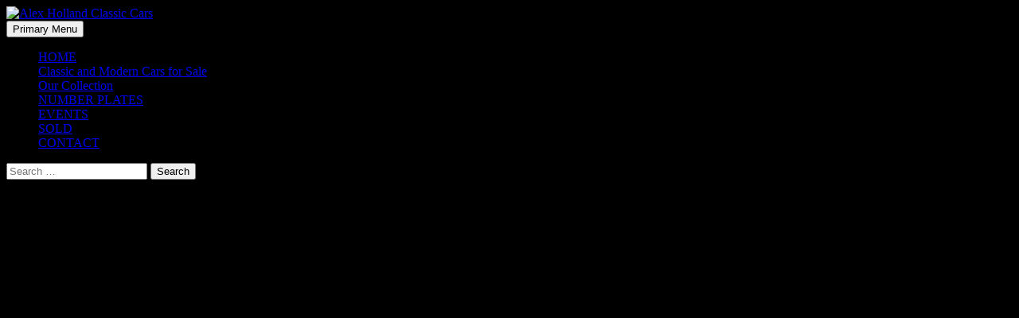

--- FILE ---
content_type: text/html; charset=UTF-8
request_url: https://www.alexhollandclassiccars.com/our-cars/img_3393-large/
body_size: 8296
content:
<!DOCTYPE html>
<!--[if IE 7]>
<html class="ie ie7" lang="en-US">
<![endif]-->
<!--[if IE 8]>
<html class="ie ie8" lang="en-US">
<![endif]-->
<!--[if !(IE 7) & !(IE 8)]><!-->
<html lang="en-US">
<!--<![endif]-->
<head>
	<meta charset="UTF-8">
	<meta name="viewport" content="width=device-width">
	<title>2007 Range Rover TDV8 Vogue - Alex Holland Classic Cars</title>
	<link rel="profile" href="https://gmpg.org/xfn/11">
	<link rel="pingback" href="https://www.alexhollandclassiccars.com/xmlrpc.php">
	<!--[if lt IE 9]>
	<script src="https://www.alexhollandclassiccars.com/wp-content/themes/twentyfourteen/js/html5.js?ver=3.7.0"></script>
	<![endif]-->
	<meta name='robots' content='index, follow, max-image-preview:large, max-snippet:-1, max-video-preview:-1' />
	<style>img:is([sizes="auto" i], [sizes^="auto," i]) { contain-intrinsic-size: 3000px 1500px }</style>
	
	<!-- This site is optimized with the Yoast SEO plugin v26.7 - https://yoast.com/wordpress/plugins/seo/ -->
	<link rel="canonical" href="https://www.alexhollandclassiccars.com/our-cars/img_3393-large/" />
	<meta property="og:locale" content="en_US" />
	<meta property="og:type" content="article" />
	<meta property="og:title" content="2007 Range Rover TDV8 Vogue - Alex Holland Classic Cars" />
	<meta property="og:description" content="Coming Soon - 2007 Range Rover TDV8 Vogue" />
	<meta property="og:url" content="https://www.alexhollandclassiccars.com/our-cars/img_3393-large/" />
	<meta property="og:site_name" content="Alex Holland Classic Cars" />
	<meta property="og:image" content="https://www.alexhollandclassiccars.com/our-cars/img_3393-large" />
	<meta property="og:image:width" content="1620" />
	<meta property="og:image:height" content="1080" />
	<meta property="og:image:type" content="image/jpeg" />
	<script type="application/ld+json" class="yoast-schema-graph">{"@context":"https://schema.org","@graph":[{"@type":"WebPage","@id":"https://www.alexhollandclassiccars.com/our-cars/img_3393-large/","url":"https://www.alexhollandclassiccars.com/our-cars/img_3393-large/","name":"2007 Range Rover TDV8 Vogue - Alex Holland Classic Cars","isPartOf":{"@id":"https://www.alexhollandclassiccars.com/#website"},"primaryImageOfPage":{"@id":"https://www.alexhollandclassiccars.com/our-cars/img_3393-large/#primaryimage"},"image":{"@id":"https://www.alexhollandclassiccars.com/our-cars/img_3393-large/#primaryimage"},"thumbnailUrl":"https://www.alexhollandclassiccars.com/wp-content/uploads/2014/01/IMG_3393-Large.jpg","datePublished":"2014-01-22T03:50:21+00:00","breadcrumb":{"@id":"https://www.alexhollandclassiccars.com/our-cars/img_3393-large/#breadcrumb"},"inLanguage":"en-US","potentialAction":[{"@type":"ReadAction","target":["https://www.alexhollandclassiccars.com/our-cars/img_3393-large/"]}]},{"@type":"ImageObject","inLanguage":"en-US","@id":"https://www.alexhollandclassiccars.com/our-cars/img_3393-large/#primaryimage","url":"https://www.alexhollandclassiccars.com/wp-content/uploads/2014/01/IMG_3393-Large.jpg","contentUrl":"https://www.alexhollandclassiccars.com/wp-content/uploads/2014/01/IMG_3393-Large.jpg","width":1620,"height":1080,"caption":"Coming Soon - 2007 Range Rover TDV8 Vogue"},{"@type":"BreadcrumbList","@id":"https://www.alexhollandclassiccars.com/our-cars/img_3393-large/#breadcrumb","itemListElement":[{"@type":"ListItem","position":1,"name":"Home","item":"https://www.alexhollandclassiccars.com/"},{"@type":"ListItem","position":2,"name":"Our Collection","item":"https://www.alexhollandclassiccars.com/our-cars/"},{"@type":"ListItem","position":3,"name":"2007 Range Rover TDV8 Vogue"}]},{"@type":"WebSite","@id":"https://www.alexhollandclassiccars.com/#website","url":"https://www.alexhollandclassiccars.com/","name":"Alex Holland Classic Cars","description":"Sydney&#039;s #1 Classic Car Dealer","potentialAction":[{"@type":"SearchAction","target":{"@type":"EntryPoint","urlTemplate":"https://www.alexhollandclassiccars.com/?s={search_term_string}"},"query-input":{"@type":"PropertyValueSpecification","valueRequired":true,"valueName":"search_term_string"}}],"inLanguage":"en-US"}]}</script>
	<!-- / Yoast SEO plugin. -->


<link rel='dns-prefetch' href='//www.googletagmanager.com' />
<link rel="alternate" type="application/rss+xml" title="Alex Holland Classic Cars &raquo; Feed" href="https://www.alexhollandclassiccars.com/feed/" />
<link rel="alternate" type="application/rss+xml" title="Alex Holland Classic Cars &raquo; Comments Feed" href="https://www.alexhollandclassiccars.com/comments/feed/" />
<script>
window._wpemojiSettings = {"baseUrl":"https:\/\/s.w.org\/images\/core\/emoji\/16.0.1\/72x72\/","ext":".png","svgUrl":"https:\/\/s.w.org\/images\/core\/emoji\/16.0.1\/svg\/","svgExt":".svg","source":{"concatemoji":"https:\/\/www.alexhollandclassiccars.com\/wp-includes\/js\/wp-emoji-release.min.js?ver=002c966e636673492eb34465c60f6600"}};
/*! This file is auto-generated */
!function(s,n){var o,i,e;function c(e){try{var t={supportTests:e,timestamp:(new Date).valueOf()};sessionStorage.setItem(o,JSON.stringify(t))}catch(e){}}function p(e,t,n){e.clearRect(0,0,e.canvas.width,e.canvas.height),e.fillText(t,0,0);var t=new Uint32Array(e.getImageData(0,0,e.canvas.width,e.canvas.height).data),a=(e.clearRect(0,0,e.canvas.width,e.canvas.height),e.fillText(n,0,0),new Uint32Array(e.getImageData(0,0,e.canvas.width,e.canvas.height).data));return t.every(function(e,t){return e===a[t]})}function u(e,t){e.clearRect(0,0,e.canvas.width,e.canvas.height),e.fillText(t,0,0);for(var n=e.getImageData(16,16,1,1),a=0;a<n.data.length;a++)if(0!==n.data[a])return!1;return!0}function f(e,t,n,a){switch(t){case"flag":return n(e,"\ud83c\udff3\ufe0f\u200d\u26a7\ufe0f","\ud83c\udff3\ufe0f\u200b\u26a7\ufe0f")?!1:!n(e,"\ud83c\udde8\ud83c\uddf6","\ud83c\udde8\u200b\ud83c\uddf6")&&!n(e,"\ud83c\udff4\udb40\udc67\udb40\udc62\udb40\udc65\udb40\udc6e\udb40\udc67\udb40\udc7f","\ud83c\udff4\u200b\udb40\udc67\u200b\udb40\udc62\u200b\udb40\udc65\u200b\udb40\udc6e\u200b\udb40\udc67\u200b\udb40\udc7f");case"emoji":return!a(e,"\ud83e\udedf")}return!1}function g(e,t,n,a){var r="undefined"!=typeof WorkerGlobalScope&&self instanceof WorkerGlobalScope?new OffscreenCanvas(300,150):s.createElement("canvas"),o=r.getContext("2d",{willReadFrequently:!0}),i=(o.textBaseline="top",o.font="600 32px Arial",{});return e.forEach(function(e){i[e]=t(o,e,n,a)}),i}function t(e){var t=s.createElement("script");t.src=e,t.defer=!0,s.head.appendChild(t)}"undefined"!=typeof Promise&&(o="wpEmojiSettingsSupports",i=["flag","emoji"],n.supports={everything:!0,everythingExceptFlag:!0},e=new Promise(function(e){s.addEventListener("DOMContentLoaded",e,{once:!0})}),new Promise(function(t){var n=function(){try{var e=JSON.parse(sessionStorage.getItem(o));if("object"==typeof e&&"number"==typeof e.timestamp&&(new Date).valueOf()<e.timestamp+604800&&"object"==typeof e.supportTests)return e.supportTests}catch(e){}return null}();if(!n){if("undefined"!=typeof Worker&&"undefined"!=typeof OffscreenCanvas&&"undefined"!=typeof URL&&URL.createObjectURL&&"undefined"!=typeof Blob)try{var e="postMessage("+g.toString()+"("+[JSON.stringify(i),f.toString(),p.toString(),u.toString()].join(",")+"));",a=new Blob([e],{type:"text/javascript"}),r=new Worker(URL.createObjectURL(a),{name:"wpTestEmojiSupports"});return void(r.onmessage=function(e){c(n=e.data),r.terminate(),t(n)})}catch(e){}c(n=g(i,f,p,u))}t(n)}).then(function(e){for(var t in e)n.supports[t]=e[t],n.supports.everything=n.supports.everything&&n.supports[t],"flag"!==t&&(n.supports.everythingExceptFlag=n.supports.everythingExceptFlag&&n.supports[t]);n.supports.everythingExceptFlag=n.supports.everythingExceptFlag&&!n.supports.flag,n.DOMReady=!1,n.readyCallback=function(){n.DOMReady=!0}}).then(function(){return e}).then(function(){var e;n.supports.everything||(n.readyCallback(),(e=n.source||{}).concatemoji?t(e.concatemoji):e.wpemoji&&e.twemoji&&(t(e.twemoji),t(e.wpemoji)))}))}((window,document),window._wpemojiSettings);
</script>

<style id='wp-emoji-styles-inline-css'>

	img.wp-smiley, img.emoji {
		display: inline !important;
		border: none !important;
		box-shadow: none !important;
		height: 1em !important;
		width: 1em !important;
		margin: 0 0.07em !important;
		vertical-align: -0.1em !important;
		background: none !important;
		padding: 0 !important;
	}
</style>
<link rel='stylesheet' id='wp-block-library-css' href='https://www.alexhollandclassiccars.com/wp-includes/css/dist/block-library/style.min.css?ver=002c966e636673492eb34465c60f6600' media='all' />
<style id='wp-block-library-theme-inline-css'>
.wp-block-audio :where(figcaption){color:#555;font-size:13px;text-align:center}.is-dark-theme .wp-block-audio :where(figcaption){color:#ffffffa6}.wp-block-audio{margin:0 0 1em}.wp-block-code{border:1px solid #ccc;border-radius:4px;font-family:Menlo,Consolas,monaco,monospace;padding:.8em 1em}.wp-block-embed :where(figcaption){color:#555;font-size:13px;text-align:center}.is-dark-theme .wp-block-embed :where(figcaption){color:#ffffffa6}.wp-block-embed{margin:0 0 1em}.blocks-gallery-caption{color:#555;font-size:13px;text-align:center}.is-dark-theme .blocks-gallery-caption{color:#ffffffa6}:root :where(.wp-block-image figcaption){color:#555;font-size:13px;text-align:center}.is-dark-theme :root :where(.wp-block-image figcaption){color:#ffffffa6}.wp-block-image{margin:0 0 1em}.wp-block-pullquote{border-bottom:4px solid;border-top:4px solid;color:currentColor;margin-bottom:1.75em}.wp-block-pullquote cite,.wp-block-pullquote footer,.wp-block-pullquote__citation{color:currentColor;font-size:.8125em;font-style:normal;text-transform:uppercase}.wp-block-quote{border-left:.25em solid;margin:0 0 1.75em;padding-left:1em}.wp-block-quote cite,.wp-block-quote footer{color:currentColor;font-size:.8125em;font-style:normal;position:relative}.wp-block-quote:where(.has-text-align-right){border-left:none;border-right:.25em solid;padding-left:0;padding-right:1em}.wp-block-quote:where(.has-text-align-center){border:none;padding-left:0}.wp-block-quote.is-large,.wp-block-quote.is-style-large,.wp-block-quote:where(.is-style-plain){border:none}.wp-block-search .wp-block-search__label{font-weight:700}.wp-block-search__button{border:1px solid #ccc;padding:.375em .625em}:where(.wp-block-group.has-background){padding:1.25em 2.375em}.wp-block-separator.has-css-opacity{opacity:.4}.wp-block-separator{border:none;border-bottom:2px solid;margin-left:auto;margin-right:auto}.wp-block-separator.has-alpha-channel-opacity{opacity:1}.wp-block-separator:not(.is-style-wide):not(.is-style-dots){width:100px}.wp-block-separator.has-background:not(.is-style-dots){border-bottom:none;height:1px}.wp-block-separator.has-background:not(.is-style-wide):not(.is-style-dots){height:2px}.wp-block-table{margin:0 0 1em}.wp-block-table td,.wp-block-table th{word-break:normal}.wp-block-table :where(figcaption){color:#555;font-size:13px;text-align:center}.is-dark-theme .wp-block-table :where(figcaption){color:#ffffffa6}.wp-block-video :where(figcaption){color:#555;font-size:13px;text-align:center}.is-dark-theme .wp-block-video :where(figcaption){color:#ffffffa6}.wp-block-video{margin:0 0 1em}:root :where(.wp-block-template-part.has-background){margin-bottom:0;margin-top:0;padding:1.25em 2.375em}
</style>
<style id='classic-theme-styles-inline-css'>
/*! This file is auto-generated */
.wp-block-button__link{color:#fff;background-color:#32373c;border-radius:9999px;box-shadow:none;text-decoration:none;padding:calc(.667em + 2px) calc(1.333em + 2px);font-size:1.125em}.wp-block-file__button{background:#32373c;color:#fff;text-decoration:none}
</style>
<style id='global-styles-inline-css'>
:root{--wp--preset--aspect-ratio--square: 1;--wp--preset--aspect-ratio--4-3: 4/3;--wp--preset--aspect-ratio--3-4: 3/4;--wp--preset--aspect-ratio--3-2: 3/2;--wp--preset--aspect-ratio--2-3: 2/3;--wp--preset--aspect-ratio--16-9: 16/9;--wp--preset--aspect-ratio--9-16: 9/16;--wp--preset--color--black: #000;--wp--preset--color--cyan-bluish-gray: #abb8c3;--wp--preset--color--white: #fff;--wp--preset--color--pale-pink: #f78da7;--wp--preset--color--vivid-red: #cf2e2e;--wp--preset--color--luminous-vivid-orange: #ff6900;--wp--preset--color--luminous-vivid-amber: #fcb900;--wp--preset--color--light-green-cyan: #7bdcb5;--wp--preset--color--vivid-green-cyan: #00d084;--wp--preset--color--pale-cyan-blue: #8ed1fc;--wp--preset--color--vivid-cyan-blue: #0693e3;--wp--preset--color--vivid-purple: #9b51e0;--wp--preset--color--green: #24890d;--wp--preset--color--dark-gray: #2b2b2b;--wp--preset--color--medium-gray: #767676;--wp--preset--color--light-gray: #f5f5f5;--wp--preset--gradient--vivid-cyan-blue-to-vivid-purple: linear-gradient(135deg,rgba(6,147,227,1) 0%,rgb(155,81,224) 100%);--wp--preset--gradient--light-green-cyan-to-vivid-green-cyan: linear-gradient(135deg,rgb(122,220,180) 0%,rgb(0,208,130) 100%);--wp--preset--gradient--luminous-vivid-amber-to-luminous-vivid-orange: linear-gradient(135deg,rgba(252,185,0,1) 0%,rgba(255,105,0,1) 100%);--wp--preset--gradient--luminous-vivid-orange-to-vivid-red: linear-gradient(135deg,rgba(255,105,0,1) 0%,rgb(207,46,46) 100%);--wp--preset--gradient--very-light-gray-to-cyan-bluish-gray: linear-gradient(135deg,rgb(238,238,238) 0%,rgb(169,184,195) 100%);--wp--preset--gradient--cool-to-warm-spectrum: linear-gradient(135deg,rgb(74,234,220) 0%,rgb(151,120,209) 20%,rgb(207,42,186) 40%,rgb(238,44,130) 60%,rgb(251,105,98) 80%,rgb(254,248,76) 100%);--wp--preset--gradient--blush-light-purple: linear-gradient(135deg,rgb(255,206,236) 0%,rgb(152,150,240) 100%);--wp--preset--gradient--blush-bordeaux: linear-gradient(135deg,rgb(254,205,165) 0%,rgb(254,45,45) 50%,rgb(107,0,62) 100%);--wp--preset--gradient--luminous-dusk: linear-gradient(135deg,rgb(255,203,112) 0%,rgb(199,81,192) 50%,rgb(65,88,208) 100%);--wp--preset--gradient--pale-ocean: linear-gradient(135deg,rgb(255,245,203) 0%,rgb(182,227,212) 50%,rgb(51,167,181) 100%);--wp--preset--gradient--electric-grass: linear-gradient(135deg,rgb(202,248,128) 0%,rgb(113,206,126) 100%);--wp--preset--gradient--midnight: linear-gradient(135deg,rgb(2,3,129) 0%,rgb(40,116,252) 100%);--wp--preset--font-size--small: 13px;--wp--preset--font-size--medium: 20px;--wp--preset--font-size--large: 36px;--wp--preset--font-size--x-large: 42px;--wp--preset--spacing--20: 0.44rem;--wp--preset--spacing--30: 0.67rem;--wp--preset--spacing--40: 1rem;--wp--preset--spacing--50: 1.5rem;--wp--preset--spacing--60: 2.25rem;--wp--preset--spacing--70: 3.38rem;--wp--preset--spacing--80: 5.06rem;--wp--preset--shadow--natural: 6px 6px 9px rgba(0, 0, 0, 0.2);--wp--preset--shadow--deep: 12px 12px 50px rgba(0, 0, 0, 0.4);--wp--preset--shadow--sharp: 6px 6px 0px rgba(0, 0, 0, 0.2);--wp--preset--shadow--outlined: 6px 6px 0px -3px rgba(255, 255, 255, 1), 6px 6px rgba(0, 0, 0, 1);--wp--preset--shadow--crisp: 6px 6px 0px rgba(0, 0, 0, 1);}:where(.is-layout-flex){gap: 0.5em;}:where(.is-layout-grid){gap: 0.5em;}body .is-layout-flex{display: flex;}.is-layout-flex{flex-wrap: wrap;align-items: center;}.is-layout-flex > :is(*, div){margin: 0;}body .is-layout-grid{display: grid;}.is-layout-grid > :is(*, div){margin: 0;}:where(.wp-block-columns.is-layout-flex){gap: 2em;}:where(.wp-block-columns.is-layout-grid){gap: 2em;}:where(.wp-block-post-template.is-layout-flex){gap: 1.25em;}:where(.wp-block-post-template.is-layout-grid){gap: 1.25em;}.has-black-color{color: var(--wp--preset--color--black) !important;}.has-cyan-bluish-gray-color{color: var(--wp--preset--color--cyan-bluish-gray) !important;}.has-white-color{color: var(--wp--preset--color--white) !important;}.has-pale-pink-color{color: var(--wp--preset--color--pale-pink) !important;}.has-vivid-red-color{color: var(--wp--preset--color--vivid-red) !important;}.has-luminous-vivid-orange-color{color: var(--wp--preset--color--luminous-vivid-orange) !important;}.has-luminous-vivid-amber-color{color: var(--wp--preset--color--luminous-vivid-amber) !important;}.has-light-green-cyan-color{color: var(--wp--preset--color--light-green-cyan) !important;}.has-vivid-green-cyan-color{color: var(--wp--preset--color--vivid-green-cyan) !important;}.has-pale-cyan-blue-color{color: var(--wp--preset--color--pale-cyan-blue) !important;}.has-vivid-cyan-blue-color{color: var(--wp--preset--color--vivid-cyan-blue) !important;}.has-vivid-purple-color{color: var(--wp--preset--color--vivid-purple) !important;}.has-black-background-color{background-color: var(--wp--preset--color--black) !important;}.has-cyan-bluish-gray-background-color{background-color: var(--wp--preset--color--cyan-bluish-gray) !important;}.has-white-background-color{background-color: var(--wp--preset--color--white) !important;}.has-pale-pink-background-color{background-color: var(--wp--preset--color--pale-pink) !important;}.has-vivid-red-background-color{background-color: var(--wp--preset--color--vivid-red) !important;}.has-luminous-vivid-orange-background-color{background-color: var(--wp--preset--color--luminous-vivid-orange) !important;}.has-luminous-vivid-amber-background-color{background-color: var(--wp--preset--color--luminous-vivid-amber) !important;}.has-light-green-cyan-background-color{background-color: var(--wp--preset--color--light-green-cyan) !important;}.has-vivid-green-cyan-background-color{background-color: var(--wp--preset--color--vivid-green-cyan) !important;}.has-pale-cyan-blue-background-color{background-color: var(--wp--preset--color--pale-cyan-blue) !important;}.has-vivid-cyan-blue-background-color{background-color: var(--wp--preset--color--vivid-cyan-blue) !important;}.has-vivid-purple-background-color{background-color: var(--wp--preset--color--vivid-purple) !important;}.has-black-border-color{border-color: var(--wp--preset--color--black) !important;}.has-cyan-bluish-gray-border-color{border-color: var(--wp--preset--color--cyan-bluish-gray) !important;}.has-white-border-color{border-color: var(--wp--preset--color--white) !important;}.has-pale-pink-border-color{border-color: var(--wp--preset--color--pale-pink) !important;}.has-vivid-red-border-color{border-color: var(--wp--preset--color--vivid-red) !important;}.has-luminous-vivid-orange-border-color{border-color: var(--wp--preset--color--luminous-vivid-orange) !important;}.has-luminous-vivid-amber-border-color{border-color: var(--wp--preset--color--luminous-vivid-amber) !important;}.has-light-green-cyan-border-color{border-color: var(--wp--preset--color--light-green-cyan) !important;}.has-vivid-green-cyan-border-color{border-color: var(--wp--preset--color--vivid-green-cyan) !important;}.has-pale-cyan-blue-border-color{border-color: var(--wp--preset--color--pale-cyan-blue) !important;}.has-vivid-cyan-blue-border-color{border-color: var(--wp--preset--color--vivid-cyan-blue) !important;}.has-vivid-purple-border-color{border-color: var(--wp--preset--color--vivid-purple) !important;}.has-vivid-cyan-blue-to-vivid-purple-gradient-background{background: var(--wp--preset--gradient--vivid-cyan-blue-to-vivid-purple) !important;}.has-light-green-cyan-to-vivid-green-cyan-gradient-background{background: var(--wp--preset--gradient--light-green-cyan-to-vivid-green-cyan) !important;}.has-luminous-vivid-amber-to-luminous-vivid-orange-gradient-background{background: var(--wp--preset--gradient--luminous-vivid-amber-to-luminous-vivid-orange) !important;}.has-luminous-vivid-orange-to-vivid-red-gradient-background{background: var(--wp--preset--gradient--luminous-vivid-orange-to-vivid-red) !important;}.has-very-light-gray-to-cyan-bluish-gray-gradient-background{background: var(--wp--preset--gradient--very-light-gray-to-cyan-bluish-gray) !important;}.has-cool-to-warm-spectrum-gradient-background{background: var(--wp--preset--gradient--cool-to-warm-spectrum) !important;}.has-blush-light-purple-gradient-background{background: var(--wp--preset--gradient--blush-light-purple) !important;}.has-blush-bordeaux-gradient-background{background: var(--wp--preset--gradient--blush-bordeaux) !important;}.has-luminous-dusk-gradient-background{background: var(--wp--preset--gradient--luminous-dusk) !important;}.has-pale-ocean-gradient-background{background: var(--wp--preset--gradient--pale-ocean) !important;}.has-electric-grass-gradient-background{background: var(--wp--preset--gradient--electric-grass) !important;}.has-midnight-gradient-background{background: var(--wp--preset--gradient--midnight) !important;}.has-small-font-size{font-size: var(--wp--preset--font-size--small) !important;}.has-medium-font-size{font-size: var(--wp--preset--font-size--medium) !important;}.has-large-font-size{font-size: var(--wp--preset--font-size--large) !important;}.has-x-large-font-size{font-size: var(--wp--preset--font-size--x-large) !important;}
:where(.wp-block-post-template.is-layout-flex){gap: 1.25em;}:where(.wp-block-post-template.is-layout-grid){gap: 1.25em;}
:where(.wp-block-columns.is-layout-flex){gap: 2em;}:where(.wp-block-columns.is-layout-grid){gap: 2em;}
:root :where(.wp-block-pullquote){font-size: 1.5em;line-height: 1.6;}
</style>
<link rel='stylesheet' id='twentyfourteen-lato-css' href='https://www.alexhollandclassiccars.com/wp-content/themes/twentyfourteen/fonts/font-lato.css?ver=20230328' media='all' />
<link rel='stylesheet' id='genericons-css' href='https://www.alexhollandclassiccars.com/wp-content/themes/twentyfourteen/genericons/genericons.css?ver=3.0.3' media='all' />
<link rel='stylesheet' id='twentyfourteen-style-css' href='https://www.alexhollandclassiccars.com/wp-content/themes/twentyfourteen/style.css?ver=20240402' media='all' />
<link rel='stylesheet' id='twentyfourteen-block-style-css' href='https://www.alexhollandclassiccars.com/wp-content/themes/twentyfourteen/css/blocks.css?ver=20230630' media='all' />
<!--[if lt IE 9]>
<link rel='stylesheet' id='twentyfourteen-ie-css' href='https://www.alexhollandclassiccars.com/wp-content/themes/twentyfourteen/css/ie.css?ver=20140711' media='all' />
<![endif]-->
<script src="https://www.alexhollandclassiccars.com/wp-includes/js/jquery/jquery.min.js?ver=3.7.1" id="jquery-core-js"></script>
<script src="https://www.alexhollandclassiccars.com/wp-includes/js/jquery/jquery-migrate.min.js?ver=3.4.1" id="jquery-migrate-js"></script>
<script src="https://www.alexhollandclassiccars.com/wp-content/themes/twentyfourteen/js/keyboard-image-navigation.js?ver=20150120" id="twentyfourteen-keyboard-image-navigation-js"></script>
<script src="https://www.alexhollandclassiccars.com/wp-content/themes/twentyfourteen/js/functions.js?ver=20230526" id="twentyfourteen-script-js" defer data-wp-strategy="defer"></script>

<!-- Google tag (gtag.js) snippet added by Site Kit -->
<!-- Google Analytics snippet added by Site Kit -->
<script src="https://www.googletagmanager.com/gtag/js?id=GT-WB7MJN5" id="google_gtagjs-js" async></script>
<script id="google_gtagjs-js-after">
window.dataLayer = window.dataLayer || [];function gtag(){dataLayer.push(arguments);}
gtag("set","linker",{"domains":["www.alexhollandclassiccars.com"]});
gtag("js", new Date());
gtag("set", "developer_id.dZTNiMT", true);
gtag("config", "GT-WB7MJN5");
</script>
<link rel="https://api.w.org/" href="https://www.alexhollandclassiccars.com/wp-json/" /><link rel="alternate" title="JSON" type="application/json" href="https://www.alexhollandclassiccars.com/wp-json/wp/v2/media/3177" /><link rel="EditURI" type="application/rsd+xml" title="RSD" href="https://www.alexhollandclassiccars.com/xmlrpc.php?rsd" />

<link rel='shortlink' href='https://www.alexhollandclassiccars.com/?p=3177' />
<link rel="alternate" title="oEmbed (JSON)" type="application/json+oembed" href="https://www.alexhollandclassiccars.com/wp-json/oembed/1.0/embed?url=https%3A%2F%2Fwww.alexhollandclassiccars.com%2Four-cars%2Fimg_3393-large%2F" />
<link rel="alternate" title="oEmbed (XML)" type="text/xml+oembed" href="https://www.alexhollandclassiccars.com/wp-json/oembed/1.0/embed?url=https%3A%2F%2Fwww.alexhollandclassiccars.com%2Four-cars%2Fimg_3393-large%2F&#038;format=xml" />
<meta name="generator" content="Site Kit by Google 1.170.0" />		<style type="text/css" id="twentyfourteen-header-css">
				.site-title,
		.site-description {
			clip: rect(1px 1px 1px 1px); /* IE7 */
			clip: rect(1px, 1px, 1px, 1px);
			position: absolute;
		}
				</style>
		<style id="custom-background-css">
body.custom-background { background-color: #000000; }
</style>
	<link rel="icon" href="https://www.alexhollandclassiccars.com/wp-content/uploads/2013/12/cropped-cropped-ahcc_logo-32x32.png" sizes="32x32" />
<link rel="icon" href="https://www.alexhollandclassiccars.com/wp-content/uploads/2013/12/cropped-cropped-ahcc_logo-192x192.png" sizes="192x192" />
<link rel="apple-touch-icon" href="https://www.alexhollandclassiccars.com/wp-content/uploads/2013/12/cropped-cropped-ahcc_logo-180x180.png" />
<meta name="msapplication-TileImage" content="https://www.alexhollandclassiccars.com/wp-content/uploads/2013/12/cropped-cropped-ahcc_logo-270x270.png" />
		<style id="wp-custom-css">
			/** Jase custom CSS **/
.wp-caption-text {
	-webkit-box-sizing: border-box;
	-moz-box-sizing: border-box;
	box-sizing: border-box;
	font-size: 16px;
	font-style: italic;
	line-height: 1.5;
	margin: 9px 0;
	padding-right: 10px;
	text-align: center;
}

.site {
	margin: 0 auto;
}

.entry-content {
	max-width:100% !important;
}

.entry-meta {
	display:none;
}

@media screen and (min-width: 673px) {
.full-width .site-content .has-post-thumbnail .entry-header, .full-width .site-content .hentry.has-post-thumbnail:first-child {
    margin-top: -px;
    border: 1px solid black;
    margin-bottom: 15px;
}
}

.nav-links {
	display:none;
}

.site-footer{
	display:none;
}

/* Align the cars beautifully */
.outer-car-div {
	text-align: center;
  display: flex;
  align-items: stretch;
  flex-wrap: wrap;
  margin: 0px auto;
  width: 90%
}

.inner-car-div {
	display: inline-block; 
	margin-left: 10px;
}

.entry-title {
	text-align:center;
}

.wcp-content-wrap {
	text-align:center;
}		</style>
		</head>

<body class="attachment wp-singular attachment-template-default attachmentid-3177 attachment-jpeg custom-background wp-embed-responsive wp-theme-twentyfourteen header-image full-width singular">
<div id="page" class="hfeed site">
		<div id="site-header">
		<a href="https://www.alexhollandclassiccars.com/" rel="home">
			<img src="https://www.alexhollandclassiccars.com/wp-content/uploads/2019/03/ahcc-logo.jpg" width="1260" height="100" alt="Alex Holland Classic Cars" srcset="https://www.alexhollandclassiccars.com/wp-content/uploads/2019/03/ahcc-logo.jpg 1260w, https://www.alexhollandclassiccars.com/wp-content/uploads/2019/03/ahcc-logo-280x22.jpg 280w, https://www.alexhollandclassiccars.com/wp-content/uploads/2019/03/ahcc-logo-768x61.jpg 768w, https://www.alexhollandclassiccars.com/wp-content/uploads/2019/03/ahcc-logo-1024x81.jpg 1024w" sizes="(max-width: 1260px) 100vw, 1260px" decoding="async" fetchpriority="high" />		</a>
	</div>
	
		
	<header id="masthead" class="site-header">
		<div class="header-main">
			<h1 class="site-title"><a href="https://www.alexhollandclassiccars.com/" rel="home">Alex Holland Classic Cars</a></h1>

			<div class="search-toggle">
				<a href="#search-container" class="screen-reader-text" aria-expanded="false" aria-controls="search-container">
					Search				</a>
			</div>

			<nav id="primary-navigation" class="site-navigation primary-navigation">
				<button class="menu-toggle">Primary Menu</button>
				<a class="screen-reader-text skip-link" href="#content">
					Skip to content				</a>
				<div id="primary-menu" class="nav-menu"><ul>
<li class="page_item page-item-23"><a href="https://www.alexhollandclassiccars.com/">HOME</a></li>
<li class="page_item page-item-73"><a href="https://www.alexhollandclassiccars.com/classic-cars/">Classic and Modern Cars for Sale</a></li>
<li class="page_item page-item-167 current_page_ancestor current_page_parent"><a href="https://www.alexhollandclassiccars.com/our-cars/">Our Collection</a></li>
<li class="page_item page-item-28"><a href="https://www.alexhollandclassiccars.com/number-plates/">NUMBER PLATES</a></li>
<li class="page_item page-item-30"><a href="https://www.alexhollandclassiccars.com/events/">EVENTS</a></li>
<li class="page_item page-item-32"><a href="https://www.alexhollandclassiccars.com/sold/">SOLD</a></li>
<li class="page_item page-item-34"><a href="https://www.alexhollandclassiccars.com/contact/">CONTACT</a></li>
</ul></div>
			</nav>
		</div>

		<div id="search-container" class="search-box-wrapper hide">
			<div class="search-box">
				<form role="search" method="get" class="search-form" action="https://www.alexhollandclassiccars.com/">
				<label>
					<span class="screen-reader-text">Search for:</span>
					<input type="search" class="search-field" placeholder="Search &hellip;" value="" name="s" />
				</label>
				<input type="submit" class="search-submit" value="Search" />
			</form>			</div>
		</div>
	</header><!-- #masthead -->

	<div id="main" class="site-main">

	<section id="primary" class="content-area image-attachment">
		<div id="content" class="site-content" role="main">

			<article id="post-3177" class="post-3177 attachment type-attachment status-inherit hentry">
			<header class="entry-header">
				<h1 class="entry-title">2007 Range Rover TDV8 Vogue</h1>
				<div class="entry-meta">

					<span class="entry-date"><time class="entry-date" datetime="2014-01-22T03:50:21+00:00">January 22, 2014</time></span>

					<span class="full-size-link"><a href="https://www.alexhollandclassiccars.com/wp-content/uploads/2014/01/IMG_3393-Large.jpg">1620 &times; 1080</a></span>

					<span class="parent-post-link"><a href="https://www.alexhollandclassiccars.com/our-cars/" rel="gallery">Our Collection</a></span>
									</div><!-- .entry-meta -->
			</header><!-- .entry-header -->

			<div class="entry-content">
				<div class="entry-attachment">
					<div class="attachment">
						<a href="https://www.alexhollandclassiccars.com/our-cars/img_3379-large/" rel="attachment"><img width="810" height="540" src="https://www.alexhollandclassiccars.com/wp-content/uploads/2014/01/IMG_3393-Large.jpg" class="attachment-810x810 size-810x810" alt="" decoding="async" srcset="https://www.alexhollandclassiccars.com/wp-content/uploads/2014/01/IMG_3393-Large.jpg 1620w, https://www.alexhollandclassiccars.com/wp-content/uploads/2014/01/IMG_3393-Large-280x186.jpg 280w, https://www.alexhollandclassiccars.com/wp-content/uploads/2014/01/IMG_3393-Large-1024x682.jpg 1024w" sizes="(max-width: 810px) 100vw, 810px" /></a>					</div><!-- .attachment -->

											<div class="entry-caption">
							<p>Coming Soon &#8211; 2007 Range Rover TDV8 Vogue</p>
						</div><!-- .entry-caption -->
										</div><!-- .entry-attachment -->

								</div><!-- .entry-content -->
			</article><!-- #post-3177 -->

			<nav id="image-navigation" class="navigation image-navigation">
				<div class="nav-links">
				<a href='https://www.alexhollandclassiccars.com/our-cars/img_3195-large/'><div class="previous-image">Previous Image</div></a>				<a href='https://www.alexhollandclassiccars.com/our-cars/img_3379-large/'><div class="next-image">Next Image</div></a>				</div><!-- .nav-links -->
			</nav><!-- #image-navigation -->

			
<div id="comments" class="comments-area">

	
	
</div><!-- #comments -->

		
		</div><!-- #content -->
	</section><!-- #primary -->

<div id="secondary">
		<h2 class="site-description">Sydney&#039;s #1 Classic Car Dealer</h2>
	
	
	</div><!-- #secondary -->

		</div><!-- #main -->

		<footer id="colophon" class="site-footer">

			
			<div class="site-info">
												<a href="https://wordpress.org/" class="imprint">
					Proudly powered by WordPress				</a>
			</div><!-- .site-info -->
		</footer><!-- #colophon -->
	</div><!-- #page -->

	<script type="speculationrules">
{"prefetch":[{"source":"document","where":{"and":[{"href_matches":"\/*"},{"not":{"href_matches":["\/wp-*.php","\/wp-admin\/*","\/wp-content\/uploads\/*","\/wp-content\/*","\/wp-content\/plugins\/*","\/wp-content\/themes\/twentyfourteen\/*","\/*\\?(.+)"]}},{"not":{"selector_matches":"a[rel~=\"nofollow\"]"}},{"not":{"selector_matches":".no-prefetch, .no-prefetch a"}}]},"eagerness":"conservative"}]}
</script>
<script defer src="https://static.cloudflareinsights.com/beacon.min.js/vcd15cbe7772f49c399c6a5babf22c1241717689176015" integrity="sha512-ZpsOmlRQV6y907TI0dKBHq9Md29nnaEIPlkf84rnaERnq6zvWvPUqr2ft8M1aS28oN72PdrCzSjY4U6VaAw1EQ==" data-cf-beacon='{"version":"2024.11.0","token":"5e4334c0b53041f8bfd19d36bead268e","r":1,"server_timing":{"name":{"cfCacheStatus":true,"cfEdge":true,"cfExtPri":true,"cfL4":true,"cfOrigin":true,"cfSpeedBrain":true},"location_startswith":null}}' crossorigin="anonymous"></script>
</body>
</html>


<!-- Page cached by LiteSpeed Cache 7.7 on 2026-01-16 02:42:42 -->